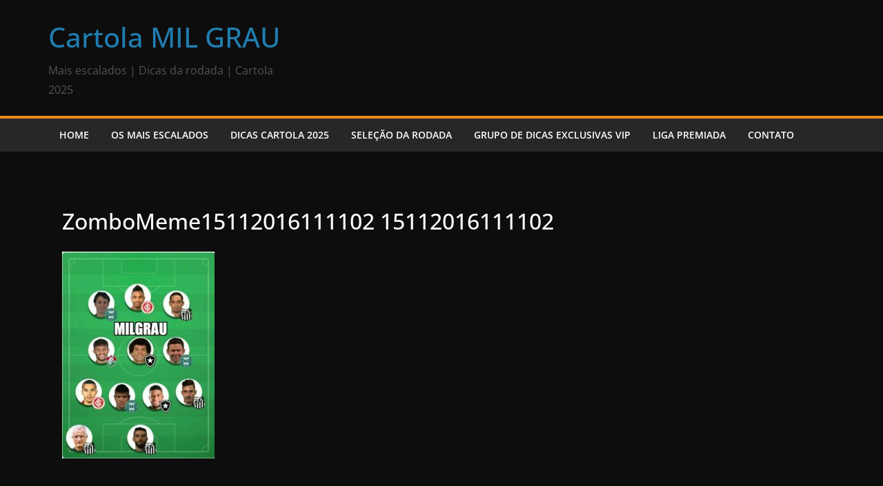

--- FILE ---
content_type: text/css
request_url: https://www.cartolamilgrau.com/wp-content/plugins/dysania-grid-gallery/css/style.css?ver=1.0
body_size: 363
content:
/* ================= PORTFOLIO ================== */
 .dysania-filters {
    list-style:none !important;
    padding-left:0px !important;
    padding-right:0px !important;
    padding-top:0px !important;
    margin-left:0px !important;
    margin-right:0px !important;
    margin-top:0px !important;
    display:inline-block;
    width:100%;
    vertical-align:bottom;
}
.dysania-filters li {
    float:left;
    margin:0px !important;
    cursor:pointer;
    vertical-align:bottom;
}
.dysania-filters li a {
    -webkit-transition: background-color 0.2s ease-in-out;
    -moz-transition: background-color 0.2s ease-in-out;
    -o-transition: background-color 0.2s ease-in-out;
    -ms-transition: background-color 0.2s ease-in-out;
    vertical-align:bottom;
}
.dysania-filters li a:hover {
    text-decoration:none;
}
.dysania-grid {
    list-style:none !important;
    position:relative;
    margin:0px !important;
    padding:0px !important;
    display:inline-block;
    vertical-align: bottom;
    width:100%;
}
.dysania-grid li {
    float:left;
    position:relative;
    -webkit-transition: all 500ms cubic-bezier(0.645, 0.045, 0.355, 1.000); 
    -moz-transition: all 500ms cubic-bezier(0.645, 0.045, 0.355, 1.000); 
    -ms-transition: all 500ms cubic-bezier(0.645, 0.045, 0.355, 1.000); 
    -o-transition: all 500ms cubic-bezier(0.645, 0.045, 0.355, 1.000); 
    transition: all 500ms cubic-bezier(0.645, 0.045, 0.355, 1.000);
    -webkit-transition-timing-function: cubic-bezier(0.645, 0.045, 0.355, 1.000); 
    -moz-transition-timing-function: cubic-bezier(0.645, 0.045, 0.355, 1.000); 
    -ms-transition-timing-function: cubic-bezier(0.645, 0.045, 0.355, 1.000); 
    -o-transition-timing-function: cubic-bezier(0.645, 0.045, 0.355, 1.000); 
    transition-timing-function: cubic-bezier(0.645, 0.045, 0.355, 1.000);
    margin:0px !important;
    padding:0px !important;
    overflow: hidden!important;
}
.dysania-grid li .dysaniacaption {
    position: absolute;
    z-index: 100;
    -webkit-transition:all 0.4s linear;
	-moz-transition:all 0.4s linear;
	-o-transition:all 0.4s linear;
	-ms-transition:all 0.4s linear;
	transition:all 0.4s linear;
    left: 0;
    height: 30px;
    width: 100%;
    display: block;
    bottom: -30px;
    line-height: 30px;
    text-align: center;
}
.dysania-grid li:hover .dysaniacaption {
    -moz-transform: translateY(-100%);
    -o-transform: translateY(-100%);
    -webkit-transform: translateY(-100%);
    transform: translateY(-100%);
}
.dysania-grid li:before, .dysania-grid li:after, .dysania-grid li a img:before, .dysania-grid li a img:after {
    display:none !important;    
}
.dysania-grid li.onecolumn {
    width:100%;
}
.dysania-grid li.twocolumns {
    width:50%;
}
.dysania-grid li.threecolumns {
    width:33.333333333333%;
}
.dysania-grid li.fourcolumns {
    width:25%;
}
.dysania-grid li.fivecolumns {
    width:20%;
}
.dysania-grid li a, .dysania-grid li a img {
    display:block;
    position:relative;
    width:100% !important;
    height:auto !important;
    border-radius:0px !important;
    overflow:hidden;
    outline:0 !important;
    margin:0px !important;
    padding:0px !important;
}
.dysania-grid li a {
    overflow:hidden !important;
    opacity:1;
}
.dysania-grid li a.dysania-photo,.dysania-grid li a.dysania-iframe {
    overflow:hidden;
    background-position:center center;
    background-repeat:no-repeat;
}
.dysania-grid li a.dysania-iframe {
    overflow:hidden;
    background-position:center center;
    background-repeat:no-repeat;
}
.dysania-grid li a.dysania-link {
    overflow:hidden;
    background-position:center center;
    background-repeat:no-repeat;
}
.dysania-grid li a img {
    transform: scale(1) rotate(0deg);
    -webkit-transform: scale(1) rotate(0deg);
    -ms-transform: scale(1) rotate(0deg);
}
.dysania-grid li.no-effect{
    pointer-events:none !important;
  -webkit-transform: rotate(360deg);
     -moz-transform: rotate(360deg);
       -o-transform: rotate(360deg);
      -ms-transform: rotate(360deg);
          transform: rotate(360deg);
    opacity:0.3;
}
.clear {
    clear:both;
}
@media screen and (max-width: 640px) {
.dysania-grid li .dysaniacaption {
font-size:11px !important;
}
}
@media screen and (max-width: 480px) {
.dysania-grid li, .dysania-grid li.twocolumns, .dysania-grid li.threecolumns,.dysania-grid li.fourcolumns, .dysania-grid li.fivecolumns {
    width:100% !important;
}
.dysania-grid li .dysaniacaption {
font-size:14px !important;    
}